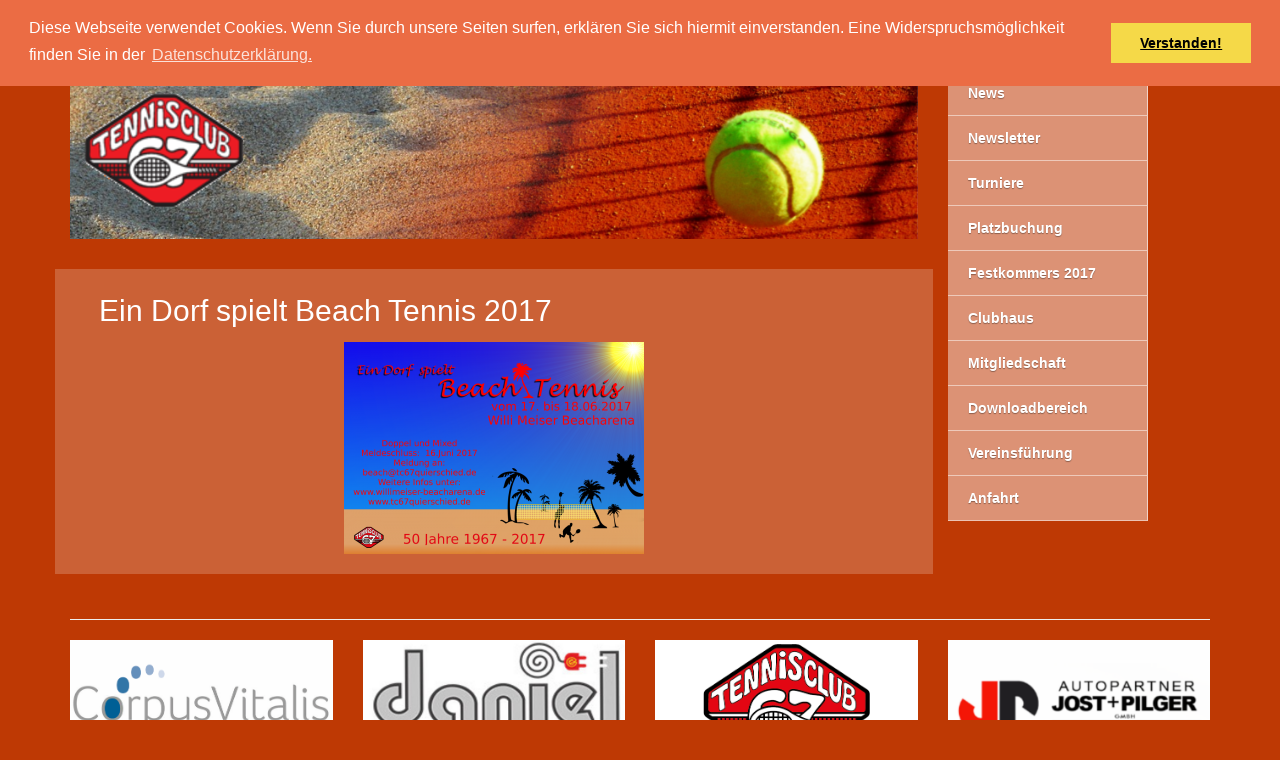

--- FILE ---
content_type: text/html; charset=UTF-8
request_url: https://tc67quierschied.de/events/ein-dorf-spielt-beach-tennis-2017/
body_size: 14762
content:
<!DOCTYPE html>
<html lang="de"><head>
    <meta charset="UTF-8">
    <meta http-equiv="X-UA-Compatible" content="IE=edge">
    <meta name="viewport" content="width=device-width, initial-scale=1">
    <meta name="description" content="">
    <meta name="author" content="">
    <meta http-equiv="Content-Type" >
    <meta content="text/html">
<link rel="shortcut icon" href="https://tc67quierschied.de/wp-content/themes/wordpress/favicon.ico" />
<link rel="shortcut icon" sizes="196x196" href="https://tc67quierschied.de/wp-content/themes/wordpress/app.png">


    <title>Ein Dorf spielt Beach Tennis 2017  &#8211;   Tc 67 Quierschied</title>
    <link rel="pingback" href="https://tc67quierschied.de/xmlrpc.php" />
 
     <script src="https://code.jquery.com/jquery-latest.min.js" type="text/javascript"></script>
    <!-- Bootstrap core CSS -->
    <link href="/wp-content/themes/wordpress/css/bootstrap.min.css" rel="stylesheet">
 <meta name='robots' content='max-image-preview:large' />
<link rel="alternate" title="oEmbed (JSON)" type="application/json+oembed" href="https://tc67quierschied.de/wp-json/oembed/1.0/embed?url=https%3A%2F%2Ftc67quierschied.de%2Fevents%2Fein-dorf-spielt-beach-tennis-2017%2F" />
<link rel="alternate" title="oEmbed (XML)" type="text/xml+oembed" href="https://tc67quierschied.de/wp-json/oembed/1.0/embed?url=https%3A%2F%2Ftc67quierschied.de%2Fevents%2Fein-dorf-spielt-beach-tennis-2017%2F&#038;format=xml" />
<style id='wp-img-auto-sizes-contain-inline-css' type='text/css'>
img:is([sizes=auto i],[sizes^="auto," i]){contain-intrinsic-size:3000px 1500px}
/*# sourceURL=wp-img-auto-sizes-contain-inline-css */
</style>
<link rel='stylesheet' id='validate-engine-css-css' href='https://tc67quierschied.de/wp-content/plugins/wysija-newsletters/css/validationEngine.jquery.css?ver=2.16' type='text/css' media='all' />
<style id='wp-emoji-styles-inline-css' type='text/css'>

	img.wp-smiley, img.emoji {
		display: inline !important;
		border: none !important;
		box-shadow: none !important;
		height: 1em !important;
		width: 1em !important;
		margin: 0 0.07em !important;
		vertical-align: -0.1em !important;
		background: none !important;
		padding: 0 !important;
	}
/*# sourceURL=wp-emoji-styles-inline-css */
</style>
<link rel='stylesheet' id='wp-block-library-css' href='https://tc67quierschied.de/wp-includes/css/dist/block-library/style.min.css?ver=6.9' type='text/css' media='all' />

<style id='classic-theme-styles-inline-css' type='text/css'>
/*! This file is auto-generated */
.wp-block-button__link{color:#fff;background-color:#32373c;border-radius:9999px;box-shadow:none;text-decoration:none;padding:calc(.667em + 2px) calc(1.333em + 2px);font-size:1.125em}.wp-block-file__button{background:#32373c;color:#fff;text-decoration:none}
/*# sourceURL=/wp-includes/css/classic-themes.min.css */
</style>
<link rel='stylesheet' id='responsive-lightbox-tosrus-css' href='https://tc67quierschied.de/wp-content/plugins/responsive-lightbox/assets/tosrus/jquery.tosrus.min.css?ver=2.4.6' type='text/css' media='all' />
<link rel='stylesheet' id='cssmenu-styles-css' href='https://tc67quierschied.de/wp-content/themes/wordpress/sidemenu.css?ver=6.9' type='text/css' media='all' />
<script type="text/javascript" src="https://tc67quierschied.de/wp-includes/js/jquery/jquery.min.js?ver=3.7.1" id="jquery-core-js"></script>
<script type="text/javascript" src="https://tc67quierschied.de/wp-includes/js/jquery/jquery-migrate.min.js?ver=3.4.1" id="jquery-migrate-js"></script>
<script type="text/javascript" src="https://tc67quierschied.de/wp-content/plugins/responsive-lightbox/assets/tosrus/jquery.tosrus.min.js?ver=2.4.6" id="responsive-lightbox-tosrus-js"></script>
<script type="text/javascript" src="https://tc67quierschied.de/wp-includes/js/underscore.min.js?ver=1.13.7" id="underscore-js"></script>
<script type="text/javascript" src="https://tc67quierschied.de/wp-content/plugins/responsive-lightbox/assets/infinitescroll/infinite-scroll.pkgd.min.js?ver=6.9" id="responsive-lightbox-infinite-scroll-js"></script>
<script type="text/javascript" id="responsive-lightbox-js-before">
/* <![CDATA[ */
var rlArgs = {"script":"tosrus","selector":"lightbox","customEvents":"","activeGalleries":true,"effect":"slide","infinite":true,"keys":true,"autoplay":false,"pauseOnHover":false,"timeout":4000,"pagination":true,"paginationType":"thumbnails","closeOnClick":false,"woocommerce_gallery":false,"ajaxurl":"https:\/\/tc67quierschied.de\/wp-admin\/admin-ajax.php","nonce":"3a878774e8","preview":false,"postId":3026,"scriptExtension":false};

//# sourceURL=responsive-lightbox-js-before
/* ]]> */
</script>
<script type="text/javascript" src="https://tc67quierschied.de/wp-content/plugins/responsive-lightbox/js/front.js?ver=2.4.6" id="responsive-lightbox-js"></script>
<script type="text/javascript" src="https://tc67quierschied.de/wp-content/themes/wordpress/cssmenu/script.js?ver=6.9" id="cssmenu-scripts-js"></script>
<link rel="https://api.w.org/" href="https://tc67quierschied.de/wp-json/" /><link rel="EditURI" type="application/rsd+xml" title="RSD" href="https://tc67quierschied.de/xmlrpc.php?rsd" />
<meta name="generator" content="WordPress 6.9" />
<link rel="canonical" href="https://tc67quierschied.de/events/ein-dorf-spielt-beach-tennis-2017/" />
<link rel='shortlink' href='https://tc67quierschied.de/?p=3026' />

   
 

    <!-- Custom styles for this template -->
    <link href="/wp-content/themes/wordpress/css/offcanvas.css" rel="stylesheet">
    <link rel="stylesheet" href="https://tc67quierschied.de/wp-content/themes/wordpress/style.css" type="text/css"  />

   <link rel="stylesheet" href="/wp-content/themes/wordpress/menu.css">
    <!--[if lt IE 9]><script src="javascript/ie8-responsive-file-warning.js"></script><![endif]-->
    <script src="/wp-content/themes/wordpress/javascript/ie-emulation-modes-warning.js"></script>

    <!-- HTML5 shim and Respond.js for IE8 support of HTML5 elements and media queries -->
    <!--[if lt IE 9]>
      <script src="https://oss.maxcdn.com/html5shiv/3.7.2/html5shiv.min.js"></script>
      <script src="https://oss.maxcdn.com/respond/1.4.2/respond.min.js"></script>
    <![endif]-->

<link rel="stylesheet" type="text/css" href="//cdnjs.cloudflare.com/ajax/libs/cookieconsent2/3.0.3/cookieconsent.min.css" />
<script src="//cdnjs.cloudflare.com/ajax/libs/cookieconsent2/3.0.3/cookieconsent.min.js"></script>
<script>
window.addEventListener("load", function(){
window.cookieconsent.initialise({
  "palette": {
    "popup": {
      "background": "#eb6c44",
      "text": "#ffffff"
    },
    "button": {
      "background": "#f5d948"
    }
  },
  "position": "top",
  "content": {
    "message": "Diese Webseite verwendet Cookies. Wenn Sie durch unsere Seiten surfen, erklären Sie sich hiermit einverstanden. Eine Widerspruchsmöglichkeit finden Sie in der",
    "dismiss": "Verstanden!",
    "link": "Datenschutzerklärung.",
    "href": "https://tc67quierschied.de/datenschutzerklaerung#wiederspruch"
  }
})});
</script>
  </head>

  <body>
  <nav class="navbar navbar-fixed-top navbar-inverse">
      <div class="container">
          <div class="header">
     <a class="logo navbar-brand" href="https://tc67quierschied.de/">Tc 67 Quierschied</a>

         <div  class="navi navbar-brand"> <div class="menu-header"><ul id="menu-header" class="menu"><li id="menu-item-376" class="menu-item menu-item-type-post_type menu-item-object-page menu-item-home menu-item-376"><a href="https://tc67quierschied.de/">Verein</a></li>
<li id="menu-item-3166" class="menu-item menu-item-type-post_type menu-item-object-page menu-item-3166"><a href="https://tc67quierschied.de/spielbetrieb/">Spielbetrieb</a></li>
</ul></div></div>
          
      <p class="pull-right visible-xs ">
            <button type="button"  style="background:none;border:0px;font-size:2em" class="navbar-brand btn btn-primary btn-xs" data-toggle="offcanvas">&equiv;</button>
          
      </p>


          
     </div>
     
      </nav><!--index.php-->
 <div class="container">

      <div class="row row-offcanvas row-offcanvas-right">

        <div class="col-xs-12 col-sm-9">
         
          <div style="padding:0px;" class="jumbotron">
 <img src="/wp-content/themes/wordpress/header.png" class="img-responsive" alt="Cinque Terre">
          </div>
          <div class="row">
              <div class="content">
                  
          <div class="artikel">
 <div class="ueberschrift"><h2><a href="https://tc67quierschied.de/events/ein-dorf-spielt-beach-tennis-2017/">Ein Dorf spielt Beach Tennis 2017</a></h2></div>
 <div class="entry">
 <p><a href="https://tc67quierschied.de/wp-content/uploads/2017/04/1_klein.png" data-rel="lightbox-gallery-3uPGpknk" data-rl_title="" data-rl_caption="" title=""><img fetchpriority="high" decoding="async" class="aligncenter wp-image-1597 size-medium" src="https://tc67quierschied.de/wp-content/uploads/2017/04/1_klein-300x212.png" alt="" width="300" height="212" srcset="https://tc67quierschied.de/wp-content/uploads/2017/04/1_klein-300x212.png 300w, https://tc67quierschied.de/wp-content/uploads/2017/04/1_klein-768x544.png 768w, https://tc67quierschied.de/wp-content/uploads/2017/04/1_klein-600x425.png 600w, https://tc67quierschied.de/wp-content/uploads/2017/04/1_klein.png 1000w" sizes="(max-width: 300px) 100vw, 300px" /></a></p>
 </div><div id="meta_events" >
		
		</div></div>
 <center>

</center> 
          </div><!--/row-->
        </div><!--/.col-xs-12.col-sm-9-->
</div>
        <div class="col-xs-6 col-sm-3 sidebar-offcanvas" id="sidebar">

          <div id="cssmenu" class="menu-verein-container"><ul id="menu-verein" class="menu"><li id="menu-item-404" class="menu-item menu-item-type-post_type menu-item-object-page current_page_parent"><a href="https://tc67quierschied.de/verein/news/"><span>News</span></a></li>
<li id="menu-item-2055" class="menu-item menu-item-type-post_type menu-item-object-page"><a href="https://tc67quierschied.de/verein/news/newsletter/"><span>Newsletter</span></a></li>
<li id="menu-item-3013" class="menu-item menu-item-type-custom menu-item-object-custom"><a href="https://tc67quierschied.de/events"><span>Turniere</span></a></li>
<li id="menu-item-2190" class="menu-item menu-item-type-custom menu-item-object-custom"><a href="https://tc67quierschied.de/platzbuchung"><span>Platzbuchung</span></a></li>
<li id="menu-item-1782" class="menu-item menu-item-type-post_type menu-item-object-page"><a href="https://tc67quierschied.de/verein/festkommers/"><span>Festkommers 2017</span></a></li>
<li id="menu-item-372" class="menu-item menu-item-type-post_type menu-item-object-page"><a href="https://tc67quierschied.de/verein/clubhaus/"><span>Clubhaus</span></a></li>
<li id="menu-item-374" class="menu-item menu-item-type-post_type menu-item-object-page"><a href="https://tc67quierschied.de/verein/mitgliedschaft/"><span>Mitgliedschaft</span></a></li>
<li id="menu-item-2382" class="menu-item menu-item-type-post_type menu-item-object-page"><a href="https://tc67quierschied.de/downloadbereich/"><span>Downloadbereich</span></a></li>
<li id="menu-item-988" class="menu-item menu-item-type-post_type menu-item-object-page"><a href="https://tc67quierschied.de/verein/vereinsfuehrung/"><span>Vereinsführung</span></a></li>
<li id="menu-item-373" class="menu-item menu-item-type-post_type menu-item-object-page"><a href="https://tc67quierschied.de/verein/anfahrt/"><span>Anfahrt</span></a></li>
</ul></div>             
             
        </div><!--/.sidebar-offcanvas-->
      </div><!--/row-->

      <hr>
	 	 <div class="row ">
<div class="col-xs-4 col-sm-3">
		<a href="https://corpus-vitalis.net/"><img src="/wp-content/uploads/2023/05/corpus.png" class="img-responsive" alt="Cinque Terre"></a>
	</div>
		 <div class="col-xs-4 col-sm-3">
		<a href="https://elektrodaniel.de/"><img src="/wp-content/uploads/2023/05/Logo-Daniel.jpg" class="img-responsive" alt="Cinque Terre"></a>
	</div>
<div class="col-xs-4 col-sm-3">
		<a href="https://www.tc67quierschied.de/"><img src="/wp-content/uploads/2024/01/LogoTC.png" class="img-responsive" alt="Cinque Terre"></a>
	</div>
	<div class="col-xs-4 col-sm-3">
		<a href="https://www.jost-pilger.de/"><img src="/wp-content/uploads/2023/05/Jost-u-Pilger.png" class="img-responsive" alt="Cinque Terre"></a>
	</div>
	
</div>
<br/>
	<div class="row ">
	<div class="col-xs-4 col-sm-3">
		<a href="https://www.saarland-versicherungen.de/content/aussendienst/g/gstquierschied/"><img src="/wp-content/uploads/2023/05/SAARLAND_Logos_1fbg_blau.jpg" class="img-responsive" alt="Cinque Terre"></a>
	</div>
<div class="col-xs-4 col-sm-3">
		<a href="https://www.tc67quierschied.de/"><img src="/wp-content/uploads/2024/01/LogoTC.png" class="img-responsive" alt="Cinque Terre"></a>
	</div>
	<div class="col-xs-4 col-sm-3">
		<a href="https://www.heweka.de/"><img src="/wp-content/uploads/2024/01/Logo1.png" class="img-responsive" alt="Cinque Terre"></a>
	</div>
<div class="col-xs-4 col-sm-3">
		<a href="https://www.tc67quierschied.de/"><img src="/wp-content/uploads/2024/01/LogoTC.png" class="img-responsive" alt="Cinque Terre"></a>
	</div>
</div>
  <footer>

<div class="navbar-brand navi footer footer1">
 <div class="menu-header"><ul id="menu-footer" class="menu"><li id="menu-item-420" class="menu-item menu-item-type-post_type menu-item-object-page menu-item-420"><a href="https://tc67quierschied.de/impressum/">Impressum</a></li>
<li id="menu-item-2054" class="menu-item menu-item-type-post_type menu-item-object-page menu-item-privacy-policy menu-item-2054"><a rel="privacy-policy" href="https://tc67quierschied.de/datenschutzerklaerung/">Datenschutzerklärung</a></li>
<li id="menu-item-408" class="menu-item menu-item-type-post_type menu-item-object-page menu-item-408"><a href="https://tc67quierschied.de/verein/anfahrt/">Anfahrt</a></li>
<li id="menu-item-1137" class="menu-item menu-item-type-custom menu-item-object-custom menu-item-1137"><a href="https://www.facebook.com/tc67quierschied">Facebook</a></li>
<li id="menu-item-1106" class="menu-item menu-item-type-custom menu-item-object-custom menu-item-1106"><a href="https://tc67quierschied.de/cloud">Intern</a></li>
</ul></div> </div>
      </footer>

    </div><!--/.container-->


    <!-- Bootstrap core JavaScript
    ================================================== -->
    <!-- Placed at the end of the document so the pages load faster -->
    <script src="/wp-content/themes/wordpress/javascript/jquery.min.js"></script>
    <script src="/wp-content/themes/wordpress/javascript/bootstrap.min.js"></script>
    <!-- IE10 viewport hack for Surface/desktop Windows 8 bug -->
    <script src="/wp-content/themes/wordpress/javascript/ie10-viewport-bug-workaround.js"></script>

    <script src="/wp-content/themes/wordpress/javascript/offcanvas.js"></script>
  

</body></html>     

--- FILE ---
content_type: text/css
request_url: https://tc67quierschied.de/wp-content/themes/wordpress/sidemenu.css?ver=6.9
body_size: 5802
content:
#cssmenu,
#cssmenu ul,
#cssmenu ul li,
#cssmenu ul li a {
  margin: 0;
  padding: 0;
  border: 0;
  list-style: none;
  line-height: 1;
  display: block;
  position: relative;
  -webkit-box-sizing: border-box;
  -moz-box-sizing: border-box;
  box-sizing: border-box;
}
#cssmenu {
  width: 200px;
  font-family: Helvetica, Arial, sans-serif;
  color: #ffffff;
}
#cssmenu ul ul {
  display: none;
}
.align-right {
  float: right;
}
#cssmenu > ul > li > a {
  padding: 15px 20px;
  border-left: 1px solid #rgba(255, 255, 255, 0.45);
  border-right: 1px solid rgba(255, 255, 255, 0.60);
  border-top: 1px solid rgba(255, 255, 255, 0.50);
  cursor: pointer;
  z-index: 2;
  font-size: 14px;
  font-weight: bold;
  text-decoration: none;
  color: #ffffff;
  text-shadow: 0 1px 1px rgba(0, 0, 0, 0.35);
  background: rgba(255, 255, 255, 0.45);

}
#cssmenu > ul > li > a:hover{
 color: #eeeeee;
  background: rgba(255, 255, 255, 0.0);


  background: -webkit-linear-gradient(rgba(255, 255, 255, 0.0), rgba(255, 255, 255, 0.45));
  background: -moz-linear-gradient(rgba(255, 255, 255, 0.0), rgba(255, 255, 255, 0.45));
  background: -o-linear-gradient(rgba(255, 255, 255, 0.0), rgba(255, 255, 255, 0.45));
  background: -ms-linear-gradient(rgba(255, 255, 255, 0.0), rgba(255, 255, 255, 0.45));
  background: linear-gradient(rgba(255, 255, 255, 0.0), rgba(255, 255, 255, 0.45));
}
#cssmenu > ul > li.active > a,
#cssmenu > ul > li.open > a {
  color: #eeeeee;
  background: rgba(255, 255, 255, 0.0);


  background: -webkit-linear-gradient(rgba(255, 255, 255, 0.45), rgba(255, 255, 255, 0.0));
  background: -moz-linear-gradient(rgba(255, 255, 255, 0.45), rgba(255, 255, 255, 0.0));
  background: -o-linear-gradient(rgba(255, 255, 255, 0.45), rgba(255, 255, 255, 0.0));
  background: -ms-linear-gradient(rgba(255, 255, 255, 0.45), rgba(255, 255, 255, 0.0));
  background: linear-gradient(rgba(255, 255, 255, 0.45), rgba(255, 255, 255, 0.0));
}
#cssmenu > ul > li.open > a {
  box-shadow: inset 0 1px 0 rgba(255, 255, 255, 0.15), 0 1px 1px rgba(0, 0, 0, 0.15);
  border-bottom: 1px solid rgba(255, 255, 255, 0.45);
}
#cssmenu > ul > li:last-child > a,
#cssmenu > ul > li.last > a {
  border-bottom: 1px solid rgba(255, 255, 255, 0.45);
}
.holder {
  width: 0;
  height: 0;
  position: absolute;
  top: 0;
  right: 0;
}
.holder::after,
.holder::before {
  display: block;
  position: absolute;
  content: "";
  width: 6px;
  height: 6px;
  right: 20px;
  z-index: 10;
  -webkit-transform: rotate(-135deg);
  -moz-transform: rotate(-135deg);
  -ms-transform: rotate(-135deg);
  -o-transform: rotate(-135deg);
  transform: rotate(-135deg);
}
.holder::after {
  top: 17px;
  border-top: 2px solid rgba(255, 255, 255, 0.45);
  border-left: 2px solid rgba(255, 255, 255, 0.45);
}
#cssmenu > ul > li > a:hover > span::after,
#cssmenu > ul > li.active > a > span::after,
#cssmenu > ul > li.open > a > span::after {
  border-color: rgba(255, 255, 255, 0.45);
}
.holder::before {
  top: 18px;
  border-top: 2px solid;
  border-left: 2px solid;
  border-top-color: inherit;
  border-left-color: inherit;
}
#cssmenu ul ul li a {
  cursor: pointer;
  border-bottom: 1px solid rgba(255, 255, 255, 0.45);
  border-right: 1px solid rgba(255, 255, 255, 0.60);
 
  padding: 10px 20px;
  z-index: 1;
  text-decoration: none;
  font-size: 13px;
  color: #000;
  box-shadow: inset 0 1px 0 rgba(255, 255, 255, 0.1);
background: rgba(255, 255, 255, 0.0);


  background: -webkit-linear-gradient(rgba(255, 255, 255, 0.0), rgba(255, 255, 255, 0.45),rgba(255, 255, 255, 0.0));
  background: -moz-linear-gradient(rgba(255, 255, 255, 0.0), rgba(255, 255, 255, 0.45),rgba(255, 255, 255, 0.0));
  background: -o-linear-gradient(rgba(255, 255, 255, 0.0), rgba(255, 255, 255, 0.45),rgba(255, 255, 255, 0.0));
  background: -ms-linear-gradient(rgba(255, 255, 255, 0.0), rgba(255, 255, 255, 0.45),rgba(255, 255, 255, 0.0));
  background: linear-gradient(rgba(255, 255, 255, 0.0), rgba(255, 255, 255, 0.45),rgba(255, 255, 255, 0.0));
}
#cssmenu ul ul li:hover > a,
#cssmenu ul ul li.open > a,
#cssmenu ul ul li.active > a {
background: rgba(255, 255, 255, 0.45);


  background: -webkit-linear-gradient(rgba(255, 255, 255, 0.0), rgba(255, 255, 255, 0.0),rgba(255, 255, 255, 0.45));
  background: -moz-linear-gradient(rgba(255, 255, 255, 0.45), rgba(255, 255, 255, 0.0),rgba(255, 255, 255, 0.0));
  background: -o-linear-gradient(rgba(255, 255, 255, 0.45), rgba(255, 255, 255, 0.0),rgba(255, 255, 255, 0.0));
  background: -ms-linear-gradient(rgba(255, 255, 255, 0.45), rgba(255, 255, 255, 0.0),rgba(255, 255, 255, 0.45));
  background: linear-gradient(rgba(255, 255, 255, 0.45), rgba(255, 255, 255, 0.0),rgba(255, 255, 255, 0.45));
  color: #ffffff;
}
#cssmenu ul ul li:first-child > a {
  box-shadow: none;
}
#cssmenu ul ul ul li:first-child > a {
  box-shadow: inset 0 1px 0 rgba(255, 255, 255, 0.1);
}
#cssmenu ul ul ul li a {
  padding-left: 30px;
}
#cssmenu > ul > li > ul > li:last-child > a,
#cssmenu > ul > li > ul > li.last > a {
  border-bottom: 0;
}
#cssmenu > ul > li > ul > li.open:last-child > a,
#cssmenu > ul > li > ul > li.last.open > a {
  border-bottom: 1px solid #32373e;
}
#cssmenu > ul > li > ul > li.open:last-child > ul > li:last-child > a {
  border-bottom: 0;
}
#cssmenu ul ul li.has-sub > a::after {
  display: block;
  position: absolute;
  content: "";
  width: 5px;
  height: 5px;
  right: 20px;
  z-index: 10;
  top: 11.5px;
  border-top: 2px solid #eeeeee;
  border-left: 2px solid #eeeeee;
  -webkit-transform: rotate(-135deg);
  -moz-transform: rotate(-135deg);
  -ms-transform: rotate(-135deg);
  -o-transform: rotate(-135deg);
  transform: rotate(-135deg);
}
#cssmenu ul ul li.active > a::after,
#cssmenu ul ul li.open > a::after,
#cssmenu ul ul li > a:hover::after {
  border-color: #ffffff;
}

--- FILE ---
content_type: text/css
request_url: https://tc67quierschied.de/wp-content/themes/wordpress/style.css
body_size: 2101
content:
/*
Theme Name: Responsiv Tc
Theme URI: 
Description: Tennis Club Quierschied
Version: 1.6
Author: Lucas Langlois	
*/

@media screen and (max-width: 767px) {
    .logo{
position: absolute;
        top: -1000px;
}

}

input{
color:black;
}
ul {
margin: 0;
padding: 0;
}

.navbar-inverse{
border-color:transparent;
}

body{
background-color: #be3904;
	font-size: 16px;
}

.content {
    background-color: rgba(255, 255, 255, 0.0);
    
    color:#fff;
}
.navbar{
background-color:  rgb(255, 154, 110);

}
.navbar-inverse .navbar-brand{color:white; text-decoration:none;}

.artikel{
    background-color: rgba(255, 255, 255, 0.20);

    width: 100%;
    margin: auto;

}
.ueberschrift{
padding-left:5%;
padding-top:5px;
width:100%;
//background-color: rgba(255, 255, 255, 0.25);
color:#fff;
}
.ueberschrift a{
color:#fff;
text-decoration:none;
}
#meta_events{
padding-bottom:5px;

margin-bottom:25px;
}
#meta{
padding-top: 5px;
padding-bottom:5px;
padding-left:5%;
background-color: rgb(255, 154, 110);
margin-bottom:25px;
}
#meta.category-spielergebnisse{
color:#000;
background-color: #c2f032;
}
#meta.category-beach-tennis{
color:#000;
background-color: #baa485;
}
#meta.category-news{
color:#000;
background-color: #ee0029;
}
#meta{
background-color: rgb(255, 154, 110);
}
#meta a{color:#000;}
.entry{
  //  background-color: rgba(255, 255, 255, 0.20);
padding-left:5%;
padding-right:5%;
padding-bottom:15px;
padding-top:5px;
}

.google-maps {
        position: relative;
        padding-bottom: 75%; // This is the aspect ratio
        height: 0;
        overflow: hidden;
    }
    .google-maps iframe {
        position: absolute;
        top: 0;
        left: 0;
        width: 100% !important;
        height: 100% !important;
    }
.artikel p{
margin: 0px;
}


a {
color:#fff;
text-decoration:underline;
}
.moretag {
color:#fff;
text-decoration:underline;
}
img.aligncenter {
display: block;
margin-left: auto;
margin-right: auto;
}

img.alignright {
padding: 4px;
margin: 0 0 2px 7px;
display: inline;
}

img.alignleft {
padding: 4px;
margin: 0 7px 2px 0;
display: inline;
}

.alignright {
float: right;
}

.alignleft {
float: left;
}

.tableborder td, .tableborder th {
   border: 1px solid #000;
}
.wp-block-gallery {
    display: flex;
    flex-wrap: wrap;
}

--- FILE ---
content_type: text/css
request_url: https://tc67quierschied.de/wp-content/themes/wordpress/menu.css
body_size: 267
content:
.navi .menu-header,
div.menu {
    	font-size: 16px;
    	
}
.navi .menu-header ul,
div.menu ul {
    	list-style: none;
    	margin: 0;
}
.navi .menu-header li,
div.menu li {
    	float:left;
    	position: relative;
}
.navi a {
		display:block;
    	text-decoration:none;
    	color:#000000;
    	padding:0 7px;
    	line-height:23px;
        border-right: 1px solid #fff;
}
.footer{

padding-left:0%;}

